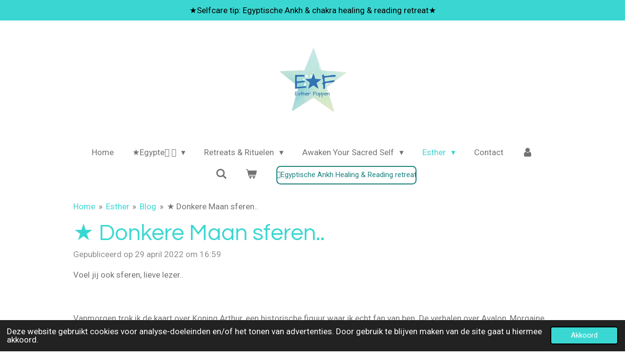

--- FILE ---
content_type: text/html; charset=UTF-8
request_url: https://www.estherfoppen.nl/esther/blog/935132_donkere-maan-sferen
body_size: 15833
content:
<!DOCTYPE html>
<html lang="nl">
    <head>
        <meta http-equiv="Content-Type" content="text/html; charset=utf-8">
        <meta name="viewport" content="width=device-width, initial-scale=1.0, maximum-scale=5.0">
        <meta http-equiv="X-UA-Compatible" content="IE=edge">
        <link rel="canonical" href="https://www.estherfoppen.nl/esther/blog/935132_donkere-maan-sferen">
        <link rel="sitemap" type="application/xml" href="https://www.estherfoppen.nl/sitemap.xml">
        <meta property="og:title" content="★ Donkere Maan sferen.. / Blog / Esther | estherfoppen.nl">
        <meta property="og:url" content="https://www.estherfoppen.nl/esther/blog/935132_donkere-maan-sferen">
        <base href="https://www.estherfoppen.nl/">
        <meta name="description" property="og:description" content="Nieuwste blog over de Maan en sferen voelen..">
                <script nonce="70a30e3a7394c3026b8a4f9b6a741d3a">
            
            window.JOUWWEB = window.JOUWWEB || {};
            window.JOUWWEB.application = window.JOUWWEB.application || {};
            window.JOUWWEB.application = {"backends":[{"domain":"jouwweb.nl","freeDomain":"jouwweb.site"},{"domain":"webador.com","freeDomain":"webadorsite.com"},{"domain":"webador.de","freeDomain":"webadorsite.com"},{"domain":"webador.fr","freeDomain":"webadorsite.com"},{"domain":"webador.es","freeDomain":"webadorsite.com"},{"domain":"webador.it","freeDomain":"webadorsite.com"},{"domain":"jouwweb.be","freeDomain":"jouwweb.site"},{"domain":"webador.ie","freeDomain":"webadorsite.com"},{"domain":"webador.co.uk","freeDomain":"webadorsite.com"},{"domain":"webador.at","freeDomain":"webadorsite.com"},{"domain":"webador.be","freeDomain":"webadorsite.com"},{"domain":"webador.ch","freeDomain":"webadorsite.com"},{"domain":"webador.ch","freeDomain":"webadorsite.com"},{"domain":"webador.mx","freeDomain":"webadorsite.com"},{"domain":"webador.com","freeDomain":"webadorsite.com"},{"domain":"webador.dk","freeDomain":"webadorsite.com"},{"domain":"webador.se","freeDomain":"webadorsite.com"},{"domain":"webador.no","freeDomain":"webadorsite.com"},{"domain":"webador.fi","freeDomain":"webadorsite.com"},{"domain":"webador.ca","freeDomain":"webadorsite.com"},{"domain":"webador.ca","freeDomain":"webadorsite.com"},{"domain":"webador.pl","freeDomain":"webadorsite.com"},{"domain":"webador.com.au","freeDomain":"webadorsite.com"},{"domain":"webador.nz","freeDomain":"webadorsite.com"}],"editorLocale":"nl-NL","editorTimezone":"Europe\/Amsterdam","editorLanguage":"nl","analytics4TrackingId":"G-E6PZPGE4QM","analyticsDimensions":[],"backendDomain":"www.jouwweb.nl","backendShortDomain":"jouwweb.nl","backendKey":"jouwweb-nl","freeWebsiteDomain":"jouwweb.site","noSsl":false,"build":{"reference":"634afd3"},"linkHostnames":["www.jouwweb.nl","www.webador.com","www.webador.de","www.webador.fr","www.webador.es","www.webador.it","www.jouwweb.be","www.webador.ie","www.webador.co.uk","www.webador.at","www.webador.be","www.webador.ch","fr.webador.ch","www.webador.mx","es.webador.com","www.webador.dk","www.webador.se","www.webador.no","www.webador.fi","www.webador.ca","fr.webador.ca","www.webador.pl","www.webador.com.au","www.webador.nz"],"assetsUrl":"https:\/\/assets.jwwb.nl","loginUrl":"https:\/\/www.jouwweb.nl\/inloggen","publishUrl":"https:\/\/www.jouwweb.nl\/v2\/website\/1134037\/publish-proxy","adminUserOrIp":false,"pricing":{"plans":{"lite":{"amount":"700","currency":"EUR"},"pro":{"amount":"1200","currency":"EUR"},"business":{"amount":"2400","currency":"EUR"}},"yearlyDiscount":{"price":{"amount":"0","currency":"EUR"},"ratio":0,"percent":"0%","discountPrice":{"amount":"0","currency":"EUR"},"termPricePerMonth":{"amount":"0","currency":"EUR"},"termPricePerYear":{"amount":"0","currency":"EUR"}}},"hcUrl":{"add-product-variants":"https:\/\/help.jouwweb.nl\/hc\/nl\/articles\/28594307773201","basic-vs-advanced-shipping":"https:\/\/help.jouwweb.nl\/hc\/nl\/articles\/28594268794257","html-in-head":"https:\/\/help.jouwweb.nl\/hc\/nl\/articles\/28594336422545","link-domain-name":"https:\/\/help.jouwweb.nl\/hc\/nl\/articles\/28594325307409","optimize-for-mobile":"https:\/\/help.jouwweb.nl\/hc\/nl\/articles\/28594312927121","seo":"https:\/\/help.jouwweb.nl\/hc\/nl\/sections\/28507243966737","transfer-domain-name":"https:\/\/help.jouwweb.nl\/hc\/nl\/articles\/28594325232657","website-not-secure":"https:\/\/help.jouwweb.nl\/hc\/nl\/articles\/28594252935825"}};
            window.JOUWWEB.brand = {"type":"jouwweb","name":"JouwWeb","domain":"JouwWeb.nl","supportEmail":"support@jouwweb.nl"};
                    
                window.JOUWWEB = window.JOUWWEB || {};
                window.JOUWWEB.websiteRendering = {"locale":"nl-NL","timezone":"Europe\/Amsterdam","routes":{"api\/upload\/product-field":"\/_api\/upload\/product-field","checkout\/cart":"\/winkelwagen","payment":"\/bestelling-afronden\/:publicOrderId","payment\/forward":"\/bestelling-afronden\/:publicOrderId\/forward","public-order":"\/bestelling\/:publicOrderId","checkout\/authorize":"\/winkelwagen\/authorize\/:gateway","wishlist":"\/verlanglijst"}};
                                                    window.JOUWWEB.website = {"id":1134037,"locale":"nl-NL","enabled":true,"title":"estherfoppen.nl","hasTitle":true,"roleOfLoggedInUser":null,"ownerLocale":"nl-NL","plan":"pro","freeWebsiteDomain":"jouwweb.site","backendKey":"jouwweb-nl","currency":"EUR","defaultLocale":"nl-NL","url":"https:\/\/www.estherfoppen.nl\/","homepageSegmentId":4431520,"category":"website","isOffline":false,"isPublished":true,"locales":["nl-NL"],"allowed":{"ads":false,"credits":true,"externalLinks":true,"slideshow":true,"customDefaultSlideshow":true,"hostedAlbums":true,"moderators":true,"mailboxQuota":10,"statisticsVisitors":true,"statisticsDetailed":true,"statisticsMonths":1,"favicon":true,"password":true,"freeDomains":0,"freeMailAccounts":1,"canUseLanguages":false,"fileUpload":true,"legacyFontSize":false,"webshop":true,"products":10,"imageText":false,"search":true,"audioUpload":true,"videoUpload":0,"allowDangerousForms":false,"allowHtmlCode":true,"mobileBar":true,"sidebar":true,"poll":false,"allowCustomForms":true,"allowBusinessListing":true,"allowCustomAnalytics":true,"allowAccountingLink":true,"digitalProducts":false,"sitemapElement":false},"mobileBar":{"enabled":true,"theme":"accent","email":{"active":true,"value":"info@estherfoppen.nl"},"location":{"active":true,"value":"Strokelweg 11, Harderwijk"},"phone":{"active":true,"value":"+31650698732"},"whatsapp":{"active":false},"social":{"active":true,"network":"facebook","value":"EstherFoppenTekenenEnMeer"}},"webshop":{"enabled":true,"currency":"EUR","taxEnabled":false,"taxInclusive":true,"vatDisclaimerVisible":false,"orderNotice":"<p>\u2605\u2605Woon je in het buitenland, dan gelden er andere verzendkosten voor de cadeauboxen. Zet de verzendmethode dan op afhalen en ik geef je het juiste bedrag door zodat je het kunt overmaken.<\/p>","orderConfirmation":"<p>Heel hartelijk bedankt voor je bestelling.<br \/>\r\nIk ga een rondedansje doen!<br \/>\r\nliefs Esther<\/p>","freeShipping":false,"freeShippingAmount":"0.00","shippingDisclaimerVisible":false,"pickupAllowed":false,"couponAllowed":false,"detailsPageAvailable":true,"socialMediaVisible":true,"termsPage":null,"termsPageUrl":null,"extraTerms":"<p>Ik ga akkoord met de Algemene Voorwaarden.<\/p>","pricingVisible":true,"orderButtonVisible":true,"shippingAdvanced":false,"shippingAdvancedBackEnd":false,"soldOutVisible":true,"backInStockNotificationEnabled":false,"canAddProducts":true,"nextOrderNumber":142,"allowedServicePoints":[],"sendcloudConfigured":false,"sendcloudFallbackPublicKey":"a3d50033a59b4a598f1d7ce7e72aafdf","taxExemptionAllowed":true,"invoiceComment":null,"emptyCartVisible":true,"minimumOrderPrice":null,"productNumbersEnabled":false,"wishlistEnabled":false,"hideTaxOnCart":false},"isTreatedAsWebshop":true};                            window.JOUWWEB.cart = {"products":[],"coupon":null,"shippingCountryCode":null,"shippingChoice":null,"breakdown":[]};                            window.JOUWWEB.scripts = ["website-rendering\/webshop"];                        window.parent.JOUWWEB.colorPalette = window.JOUWWEB.colorPalette;
        </script>
                <title>★ Donkere Maan sferen.. / Blog / Esther | estherfoppen.nl</title>
                                            <link href="https://primary.jwwb.nl/public/y/h/b/temp-kylrcdbqibodjvwvbbta/touch-icon-iphone.png?bust=1630932734" rel="apple-touch-icon" sizes="60x60">                                                <link href="https://primary.jwwb.nl/public/y/h/b/temp-kylrcdbqibodjvwvbbta/touch-icon-ipad.png?bust=1630932734" rel="apple-touch-icon" sizes="76x76">                                                <link href="https://primary.jwwb.nl/public/y/h/b/temp-kylrcdbqibodjvwvbbta/touch-icon-iphone-retina.png?bust=1630932734" rel="apple-touch-icon" sizes="120x120">                                                <link href="https://primary.jwwb.nl/public/y/h/b/temp-kylrcdbqibodjvwvbbta/touch-icon-ipad-retina.png?bust=1630932734" rel="apple-touch-icon" sizes="152x152">                                                <link href="https://primary.jwwb.nl/public/y/h/b/temp-kylrcdbqibodjvwvbbta/favicon.png?bust=1630932734" rel="shortcut icon">                                                <link href="https://primary.jwwb.nl/public/y/h/b/temp-kylrcdbqibodjvwvbbta/favicon.png?bust=1630932734" rel="icon">                                        <meta property="og:image" content="https&#x3A;&#x2F;&#x2F;primary.jwwb.nl&#x2F;public&#x2F;y&#x2F;h&#x2F;b&#x2F;temp-kylrcdbqibodjvwvbbta&#x2F;evifib&#x2F;img_2427jpg.jpg&#x3F;enable-io&#x3D;true&amp;enable&#x3D;upscale&amp;fit&#x3D;bounds&amp;width&#x3D;1200">
                                    <meta name="twitter:card" content="summary_large_image">
                        <meta property="twitter:image" content="https&#x3A;&#x2F;&#x2F;primary.jwwb.nl&#x2F;public&#x2F;y&#x2F;h&#x2F;b&#x2F;temp-kylrcdbqibodjvwvbbta&#x2F;evifib&#x2F;img_2427jpg.jpg&#x3F;enable-io&#x3D;true&amp;enable&#x3D;upscale&amp;fit&#x3D;bounds&amp;width&#x3D;1200">
                                                    <script src="https://www.google.com/recaptcha/enterprise.js?hl=nl&amp;render=explicit" nonce="70a30e3a7394c3026b8a4f9b6a741d3a" data-turbo-track="reload"></script>
<script src="https://plausible.io/js/script.manual.js" nonce="70a30e3a7394c3026b8a4f9b6a741d3a" data-turbo-track="reload" defer data-domain="shard12.jouwweb.nl"></script>
<link rel="stylesheet" type="text/css" href="https://gfonts.jwwb.nl/css?display=fallback&amp;family=Roboto%3A400%2C700%2C400italic%2C700italic%7CQuestrial%3A400%2C700%2C400italic%2C700italic" nonce="70a30e3a7394c3026b8a4f9b6a741d3a" data-turbo-track="dynamic">
<script src="https://assets.jwwb.nl/assets/build/website-rendering/nl-NL.js?bust=af8dcdef13a1895089e9" nonce="70a30e3a7394c3026b8a4f9b6a741d3a" data-turbo-track="reload" defer></script>
<script src="https://assets.jwwb.nl/assets/website-rendering/runtime.4835e39f538d0d17d46f.js?bust=e90f0e79d8291a81b415" nonce="70a30e3a7394c3026b8a4f9b6a741d3a" data-turbo-track="reload" defer></script>
<script src="https://assets.jwwb.nl/assets/website-rendering/812.881ee67943804724d5af.js?bust=78ab7ad7d6392c42d317" nonce="70a30e3a7394c3026b8a4f9b6a741d3a" data-turbo-track="reload" defer></script>
<script src="https://assets.jwwb.nl/assets/website-rendering/main.a9a7b35cd7f79178d360.js?bust=90b25e3a7431c9c7ef1c" nonce="70a30e3a7394c3026b8a4f9b6a741d3a" data-turbo-track="reload" defer></script>
<link rel="preload" href="https://assets.jwwb.nl/assets/website-rendering/styles.c7a2b441bf8d633a2752.css?bust=45105d711e9f45e864c3" as="style">
<link rel="preload" href="https://assets.jwwb.nl/assets/website-rendering/fonts/icons-website-rendering/font/website-rendering.woff2?bust=bd2797014f9452dadc8e" as="font" crossorigin>
<link rel="preconnect" href="https://gfonts.jwwb.nl">
<link rel="stylesheet" type="text/css" href="https://assets.jwwb.nl/assets/website-rendering/styles.c7a2b441bf8d633a2752.css?bust=45105d711e9f45e864c3" nonce="70a30e3a7394c3026b8a4f9b6a741d3a" data-turbo-track="dynamic">
<link rel="preconnect" href="https://assets.jwwb.nl">
<link rel="stylesheet" type="text/css" href="https://primary.jwwb.nl/public/y/h/b/temp-kylrcdbqibodjvwvbbta/style.css?bust=1769179267" nonce="70a30e3a7394c3026b8a4f9b6a741d3a" data-turbo-track="dynamic">    </head>
    <body
        id="top"
        class="jw-is-no-slideshow jw-header-is-image jw-is-segment-post jw-is-frontend jw-is-no-sidebar jw-is-messagebar jw-is-no-touch-device jw-is-no-mobile"
                                    data-jouwweb-page="935132"
                                                data-jouwweb-segment-id="935132"
                                                data-jouwweb-segment-type="post"
                                                data-template-threshold="1020"
                                                data-template-name="clean&#x7C;blanco&#x7C;blanco-banner"
                            itemscope
        itemtype="https://schema.org/NewsArticle"
    >
                                    <meta itemprop="url" content="https://www.estherfoppen.nl/esther/blog/935132_donkere-maan-sferen">
        <a href="#main-content" class="jw-skip-link">
            Ga direct naar de hoofdinhoud        </a>
        <div class="jw-background"></div>
        <div class="jw-body">
            <div class="jw-mobile-menu jw-mobile-is-logo js-mobile-menu">
            <button
            type="button"
            class="jw-mobile-menu__button jw-mobile-toggle"
            aria-label="Open / sluit menu"
        >
            <span class="jw-icon-burger"></span>
        </button>
        <div class="jw-mobile-header jw-mobile-header--image">
        <a            class="jw-mobile-header-content"
                            href="/"
                        >
                            <img class="jw-mobile-logo jw-mobile-logo--square" src="https://primary.jwwb.nl/public/y/h/b/temp-kylrcdbqibodjvwvbbta/f4gttz/LogoEstherFoppengrotester-1.png?enable-io=true&amp;enable=upscale&amp;height=70" srcset="https://primary.jwwb.nl/public/y/h/b/temp-kylrcdbqibodjvwvbbta/f4gttz/LogoEstherFoppengrotester-1.png?enable-io=true&amp;enable=upscale&amp;height=70 1x, https://primary.jwwb.nl/public/y/h/b/temp-kylrcdbqibodjvwvbbta/f4gttz/LogoEstherFoppengrotester-1.png?enable-io=true&amp;enable=upscale&amp;height=140&amp;quality=70 2x" alt="estherfoppen.nl" title="estherfoppen.nl">                                </a>
    </div>

        <a
        href="/winkelwagen"
        class="jw-mobile-menu__button jw-mobile-header-cart"
        aria-label="Bekijk winkelwagen"
    >
        <span class="jw-icon-badge-wrapper">
            <span class="website-rendering-icon-basket" aria-hidden="true"></span>
            <span class="jw-icon-badge hidden" aria-hidden="true"></span>
        </span>
    </a>
    
    </div>
    <div class="jw-mobile-menu-search jw-mobile-menu-search--hidden">
        <form
            action="/zoeken"
            method="get"
            class="jw-mobile-menu-search__box"
        >
            <input
                type="text"
                name="q"
                value=""
                placeholder="Zoeken..."
                class="jw-mobile-menu-search__input"
                aria-label="Zoeken"
            >
            <button type="submit" class="jw-btn jw-btn--style-flat jw-mobile-menu-search__button" aria-label="Zoeken">
                <span class="website-rendering-icon-search" aria-hidden="true"></span>
            </button>
            <button type="button" class="jw-btn jw-btn--style-flat jw-mobile-menu-search__button js-cancel-search" aria-label="Zoekopdracht annuleren">
                <span class="website-rendering-icon-cancel" aria-hidden="true"></span>
            </button>
        </form>
    </div>
            <div class="message-bar message-bar--accent"><div class="message-bar__container"><p class="message-bar-text">★Selfcare tip: Egyptische Ankh &amp; chakra healing &amp; reading retreat★</p></div></div><div class="topmenu">
    <header>
        <div class="topmenu-inner js-topbar-content-container">
            <div class="jw-header-logo">
            <div
    id="jw-header-image-container"
    class="jw-header jw-header-image jw-header-image-toggle"
    style="flex-basis: 153px; max-width: 153px; flex-shrink: 1;"
>
            <a href="/">
        <img id="jw-header-image" data-image-id="29066634" srcset="https://primary.jwwb.nl/public/y/h/b/temp-kylrcdbqibodjvwvbbta/f4gttz/LogoEstherFoppengrotester-1.png?enable-io=true&amp;width=153 153w, https://primary.jwwb.nl/public/y/h/b/temp-kylrcdbqibodjvwvbbta/f4gttz/LogoEstherFoppengrotester-1.png?enable-io=true&amp;width=306 306w" class="jw-header-image" title="estherfoppen.nl" style="" sizes="153px" width="153" height="144" intrinsicsize="153.00 x 144.00" alt="estherfoppen.nl">                </a>
    </div>
        <div
    class="jw-header jw-header-title-container jw-header-text jw-header-text-toggle"
    data-stylable="true"
>
    <a        id="jw-header-title"
        class="jw-header-title"
                    href="/"
            >
        estherfoppen.nl    </a>
</div>
</div>
            <nav class="menu jw-menu-copy">
                <ul
    id="jw-menu"
    class="jw-menu jw-menu-horizontal"
            >
            <li
    class="jw-menu-item"
>
        <a        class="jw-menu-link"
        href="/"                                            data-page-link-id="4431520"
                            >
                <span class="">
            Home        </span>
            </a>
                </li>
            <li
    class="jw-menu-item jw-menu-has-submenu"
>
        <a        class="jw-menu-link"
        href="/egypte"                                            data-page-link-id="24898861"
                            >
                <span class="">
            ★Egypte𓋹 𓂀        </span>
                    <span class="jw-arrow jw-arrow-toplevel"></span>
            </a>
                    <ul
            class="jw-submenu"
                    >
                            <li
    class="jw-menu-item"
>
        <a        class="jw-menu-link"
        href="/egypte/reviews"                                            data-page-link-id="32860098"
                            >
                <span class="">
            Reviews        </span>
            </a>
                </li>
                            <li
    class="jw-menu-item"
>
        <a        class="jw-menu-link"
        href="/egypte/algemene-voorwaarden-4"                                            data-page-link-id="19779327"
                            >
                <span class="">
            Algemene Voorwaarden        </span>
            </a>
                </li>
                    </ul>
        </li>
            <li
    class="jw-menu-item jw-menu-has-submenu"
>
        <a        class="jw-menu-link"
        href="/retreats-rituelen"                                            data-page-link-id="4500603"
                            >
                <span class="">
            Retreats &amp; Rituelen        </span>
                    <span class="jw-arrow jw-arrow-toplevel"></span>
            </a>
                    <ul
            class="jw-submenu"
                    >
                            <li
    class="jw-menu-item"
>
        <a        class="jw-menu-link"
        href="/retreats-rituelen/magisch-mooi-leven-ritueel"                                            data-page-link-id="4504534"
                            >
                <span class="">
            Magisch Mooi Leven ritueel        </span>
            </a>
                </li>
                            <li
    class="jw-menu-item"
>
        <a        class="jw-menu-link"
        href="/retreats-rituelen/egyptische-ankh-healing-reading-retreat"                                            data-page-link-id="31527858"
                            >
                <span class="">
            Egyptische Ankh Healing &amp; Reading retreat        </span>
            </a>
                </li>
                            <li
    class="jw-menu-item jw-menu-has-submenu"
>
        <a        class="jw-menu-link"
        href="/retreats-rituelen/heerlijke-heksen-retreat-sessie"                                            data-page-link-id="23558391"
                            >
                <span class="">
            Heerlijke Heksen retreat sessie        </span>
                    <span class="jw-arrow"></span>
            </a>
                    <ul
            class="jw-submenu"
                    >
                            <li
    class="jw-menu-item"
>
        <a        class="jw-menu-link"
        href="/retreats-rituelen/heerlijke-heksen-retreat-sessie/kickstart-your-spirit-retreat"                                            data-page-link-id="28573790"
                            >
                <span class="">
            Kickstart your Spirit retreat        </span>
            </a>
                </li>
                            <li
    class="jw-menu-item"
>
        <a        class="jw-menu-link"
        href="/retreats-rituelen/heerlijke-heksen-retreat-sessie/wilde-wijze-vrouw"                                            data-page-link-id="13847445"
                            >
                <span class="">
            Wilde Wijze Vrouw        </span>
            </a>
                </li>
                    </ul>
        </li>
                            <li
    class="jw-menu-item"
>
        <a        class="jw-menu-link"
        href="/retreats-rituelen/algemene-voorwaarden"                                            data-page-link-id="25185972"
                            >
                <span class="">
            Algemene Voorwaarden        </span>
            </a>
                </li>
                    </ul>
        </li>
            <li
    class="jw-menu-item jw-menu-has-submenu"
>
        <a        class="jw-menu-link"
        href="/awaken-your-sacred-self"                                            data-page-link-id="8298997"
                            >
                <span class="">
            Awaken Your Sacred Self        </span>
                    <span class="jw-arrow jw-arrow-toplevel"></span>
            </a>
                    <ul
            class="jw-submenu"
                    >
                            <li
    class="jw-menu-item"
>
        <a        class="jw-menu-link"
        href="/awaken-your-sacred-self/retreats-rituals-1"                                            data-page-link-id="26792941"
                            >
                <span class="">
            Retreats &amp; Rituals        </span>
            </a>
                </li>
                    </ul>
        </li>
            <li
    class="jw-menu-item jw-menu-has-submenu jw-menu-is-active"
>
        <a        class="jw-menu-link js-active-menu-item"
        href="/esther"                                            data-page-link-id="4498636"
                            >
                <span class="">
            Esther        </span>
                    <span class="jw-arrow jw-arrow-toplevel"></span>
            </a>
                    <ul
            class="jw-submenu"
                    >
                            <li
    class="jw-menu-item"
>
        <a        class="jw-menu-link"
        href="/esther/recensies"                                            data-page-link-id="4498644"
                            >
                <span class="">
            Recensies        </span>
            </a>
                </li>
                            <li
    class="jw-menu-item jw-menu-is-active"
>
        <a        class="jw-menu-link js-active-menu-item"
        href="/esther/blog"                                            data-page-link-id="4514633"
                            >
                <span class="">
            Blog        </span>
            </a>
                </li>
                            <li
    class="jw-menu-item"
>
        <a        class="jw-menu-link"
        href="/esther/in-de-media"                                            data-page-link-id="17302559"
                            >
                <span class="">
            In de Media        </span>
            </a>
                </li>
                            <li
    class="jw-menu-item"
>
        <a        class="jw-menu-link"
        href="/esther/rode-sokken"                                            data-page-link-id="6186237"
                            >
                <span class="">
            Rode sokken!        </span>
            </a>
                </li>
                    </ul>
        </li>
            <li
    class="jw-menu-item"
>
        <a        class="jw-menu-link"
        href="/contact"                                            data-page-link-id="4498595"
                            >
                <span class="">
            Contact        </span>
            </a>
                </li>
            <li
    class="jw-menu-item"
>
        <a        class="jw-menu-link jw-menu-link--icon"
        href="/account"                                                            title="Account"
            >
                                <span class="website-rendering-icon-user"></span>
                            <span class="hidden-desktop-horizontal-menu">
            Account        </span>
            </a>
                </li>
            <li
    class="jw-menu-item jw-menu-search-item"
>
        <button        class="jw-menu-link jw-menu-link--icon jw-text-button"
                                                                    title="Zoeken"
            >
                                <span class="website-rendering-icon-search"></span>
                            <span class="hidden-desktop-horizontal-menu">
            Zoeken        </span>
            </button>
                
            <div class="jw-popover-container jw-popover-container--inline is-hidden">
                <div class="jw-popover-backdrop"></div>
                <div class="jw-popover">
                    <div class="jw-popover__arrow"></div>
                    <div class="jw-popover__content jw-section-white">
                        <form  class="jw-search" action="/zoeken" method="get">
                            
                            <input class="jw-search__input" type="text" name="q" value="" placeholder="Zoeken..." aria-label="Zoeken" >
                            <button class="jw-search__submit" type="submit" aria-label="Zoeken">
                                <span class="website-rendering-icon-search" aria-hidden="true"></span>
                            </button>
                        </form>
                    </div>
                </div>
            </div>
                        </li>
            <li
    class="jw-menu-item js-menu-cart-item "
>
        <a        class="jw-menu-link jw-menu-link--icon"
        href="/winkelwagen"                                                            title="Winkelwagen"
            >
                                    <span class="jw-icon-badge-wrapper">
                        <span class="website-rendering-icon-basket"></span>
                                            <span class="jw-icon-badge hidden">
                    0                </span>
                            <span class="hidden-desktop-horizontal-menu">
            Winkelwagen        </span>
            </a>
                </li>
    
    <div
    class="jw-menu-item jw-menu-cta"
    >
    <a
       title="&#x13080;Egyptische&#x20;Ankh&#x20;Healing&#x20;&amp;&#x20;Reading&#x20;retreat"
       class="jw-btn jw-btn--size-small jw-btn--style-border"
                  href="&#x2F;healing-heksen&#x2F;egyptische-ankh-healing-reading-retreat"
                  >
        <span class="jw-btn-caption">
            𓂀Egyptische Ankh Healing &amp; Reading retreat        </span>
    </a>
</div>
</ul>

    <script nonce="70a30e3a7394c3026b8a4f9b6a741d3a" id="jw-mobile-menu-template" type="text/template">
        <ul id="jw-menu" class="jw-menu jw-menu-horizontal jw-menu-spacing--mobile-bar">
                            <li
    class="jw-menu-item jw-menu-search-item"
>
                
                 <li class="jw-menu-item jw-mobile-menu-search-item">
                    <form class="jw-search" action="/zoeken" method="get">
                        <input class="jw-search__input" type="text" name="q" value="" placeholder="Zoeken..." aria-label="Zoeken">
                        <button class="jw-search__submit" type="submit" aria-label="Zoeken">
                            <span class="website-rendering-icon-search" aria-hidden="true"></span>
                        </button>
                    </form>
                </li>
                        </li>
                            <li
    class="jw-menu-item"
>
        <a        class="jw-menu-link"
        href="/"                                            data-page-link-id="4431520"
                            >
                <span class="">
            Home        </span>
            </a>
                </li>
                            <li
    class="jw-menu-item jw-menu-has-submenu"
>
        <a        class="jw-menu-link"
        href="/egypte"                                            data-page-link-id="24898861"
                            >
                <span class="">
            ★Egypte𓋹 𓂀        </span>
                    <span class="jw-arrow jw-arrow-toplevel"></span>
            </a>
                    <ul
            class="jw-submenu"
                    >
                            <li
    class="jw-menu-item"
>
        <a        class="jw-menu-link"
        href="/egypte/reviews"                                            data-page-link-id="32860098"
                            >
                <span class="">
            Reviews        </span>
            </a>
                </li>
                            <li
    class="jw-menu-item"
>
        <a        class="jw-menu-link"
        href="/egypte/algemene-voorwaarden-4"                                            data-page-link-id="19779327"
                            >
                <span class="">
            Algemene Voorwaarden        </span>
            </a>
                </li>
                    </ul>
        </li>
                            <li
    class="jw-menu-item jw-menu-has-submenu"
>
        <a        class="jw-menu-link"
        href="/retreats-rituelen"                                            data-page-link-id="4500603"
                            >
                <span class="">
            Retreats &amp; Rituelen        </span>
                    <span class="jw-arrow jw-arrow-toplevel"></span>
            </a>
                    <ul
            class="jw-submenu"
                    >
                            <li
    class="jw-menu-item"
>
        <a        class="jw-menu-link"
        href="/retreats-rituelen/magisch-mooi-leven-ritueel"                                            data-page-link-id="4504534"
                            >
                <span class="">
            Magisch Mooi Leven ritueel        </span>
            </a>
                </li>
                            <li
    class="jw-menu-item"
>
        <a        class="jw-menu-link"
        href="/retreats-rituelen/egyptische-ankh-healing-reading-retreat"                                            data-page-link-id="31527858"
                            >
                <span class="">
            Egyptische Ankh Healing &amp; Reading retreat        </span>
            </a>
                </li>
                            <li
    class="jw-menu-item jw-menu-has-submenu"
>
        <a        class="jw-menu-link"
        href="/retreats-rituelen/heerlijke-heksen-retreat-sessie"                                            data-page-link-id="23558391"
                            >
                <span class="">
            Heerlijke Heksen retreat sessie        </span>
                    <span class="jw-arrow"></span>
            </a>
                    <ul
            class="jw-submenu"
                    >
                            <li
    class="jw-menu-item"
>
        <a        class="jw-menu-link"
        href="/retreats-rituelen/heerlijke-heksen-retreat-sessie/kickstart-your-spirit-retreat"                                            data-page-link-id="28573790"
                            >
                <span class="">
            Kickstart your Spirit retreat        </span>
            </a>
                </li>
                            <li
    class="jw-menu-item"
>
        <a        class="jw-menu-link"
        href="/retreats-rituelen/heerlijke-heksen-retreat-sessie/wilde-wijze-vrouw"                                            data-page-link-id="13847445"
                            >
                <span class="">
            Wilde Wijze Vrouw        </span>
            </a>
                </li>
                    </ul>
        </li>
                            <li
    class="jw-menu-item"
>
        <a        class="jw-menu-link"
        href="/retreats-rituelen/algemene-voorwaarden"                                            data-page-link-id="25185972"
                            >
                <span class="">
            Algemene Voorwaarden        </span>
            </a>
                </li>
                    </ul>
        </li>
                            <li
    class="jw-menu-item jw-menu-has-submenu"
>
        <a        class="jw-menu-link"
        href="/awaken-your-sacred-self"                                            data-page-link-id="8298997"
                            >
                <span class="">
            Awaken Your Sacred Self        </span>
                    <span class="jw-arrow jw-arrow-toplevel"></span>
            </a>
                    <ul
            class="jw-submenu"
                    >
                            <li
    class="jw-menu-item"
>
        <a        class="jw-menu-link"
        href="/awaken-your-sacred-self/retreats-rituals-1"                                            data-page-link-id="26792941"
                            >
                <span class="">
            Retreats &amp; Rituals        </span>
            </a>
                </li>
                    </ul>
        </li>
                            <li
    class="jw-menu-item jw-menu-has-submenu jw-menu-is-active"
>
        <a        class="jw-menu-link js-active-menu-item"
        href="/esther"                                            data-page-link-id="4498636"
                            >
                <span class="">
            Esther        </span>
                    <span class="jw-arrow jw-arrow-toplevel"></span>
            </a>
                    <ul
            class="jw-submenu"
                    >
                            <li
    class="jw-menu-item"
>
        <a        class="jw-menu-link"
        href="/esther/recensies"                                            data-page-link-id="4498644"
                            >
                <span class="">
            Recensies        </span>
            </a>
                </li>
                            <li
    class="jw-menu-item jw-menu-is-active"
>
        <a        class="jw-menu-link js-active-menu-item"
        href="/esther/blog"                                            data-page-link-id="4514633"
                            >
                <span class="">
            Blog        </span>
            </a>
                </li>
                            <li
    class="jw-menu-item"
>
        <a        class="jw-menu-link"
        href="/esther/in-de-media"                                            data-page-link-id="17302559"
                            >
                <span class="">
            In de Media        </span>
            </a>
                </li>
                            <li
    class="jw-menu-item"
>
        <a        class="jw-menu-link"
        href="/esther/rode-sokken"                                            data-page-link-id="6186237"
                            >
                <span class="">
            Rode sokken!        </span>
            </a>
                </li>
                    </ul>
        </li>
                            <li
    class="jw-menu-item"
>
        <a        class="jw-menu-link"
        href="/contact"                                            data-page-link-id="4498595"
                            >
                <span class="">
            Contact        </span>
            </a>
                </li>
                            <li
    class="jw-menu-item"
>
        <a        class="jw-menu-link jw-menu-link--icon"
        href="/account"                                                            title="Account"
            >
                                <span class="website-rendering-icon-user"></span>
                            <span class="hidden-desktop-horizontal-menu">
            Account        </span>
            </a>
                </li>
            
            <div
    class="jw-menu-item jw-menu-cta"
    >
    <a
       title="&#x13080;Egyptische&#x20;Ankh&#x20;Healing&#x20;&amp;&#x20;Reading&#x20;retreat"
       class="jw-btn jw-btn--size-small jw-btn--style-border"
                  href="&#x2F;healing-heksen&#x2F;egyptische-ankh-healing-reading-retreat"
                  >
        <span class="jw-btn-caption">
            𓂀Egyptische Ankh Healing &amp; Reading retreat        </span>
    </a>
</div>
        </ul>
    </script>
            </nav>
        </div>
    </header>
</div>
<script nonce="70a30e3a7394c3026b8a4f9b6a741d3a">
    var backgroundElement = document.querySelector('.jw-background');

    JOUWWEB.templateConfig = {
        header: {
            selector: '.topmenu',
            mobileSelector: '.jw-mobile-menu',
            updatePusher: function (height, state) {

                if (state === 'desktop') {
                    // Expose the header height as a custom property so
                    // we can use this to set the background height in CSS.
                    if (backgroundElement && height) {
                        backgroundElement.setAttribute('style', '--header-height: ' + height + 'px;');
                    }
                } else if (state === 'mobile') {
                    $('.jw-menu-clone .jw-menu').css('margin-top', height);
                }
            },
        },
    };
</script>
<div class="main-content">
    
<main id="main-content" class="block-content">
    <div data-section-name="content" class="jw-section jw-section-content jw-responsive">
        
<div class="jw-strip jw-strip--default jw-strip--style-color jw-strip--primary jw-strip--color-default jw-strip--padding-start"><div class="jw-strip__content-container"><div class="jw-strip__content jw-responsive">    
                        <nav class="jw-breadcrumbs" aria-label="Kruimelpad"><ol><li><a href="/" class="jw-breadcrumbs__link">Home</a></li><li><span class="jw-breadcrumbs__separator" aria-hidden="true">&raquo;</span><a href="/esther" class="jw-breadcrumbs__link">Esther</a></li><li><span class="jw-breadcrumbs__separator" aria-hidden="true">&raquo;</span><a href="/esther/blog" class="jw-breadcrumbs__link">Blog</a></li><li><span class="jw-breadcrumbs__separator" aria-hidden="true">&raquo;</span><a href="/esther/blog/935132_donkere-maan-sferen" class="jw-breadcrumbs__link jw-breadcrumbs__link--current" aria-current="page">★ Donkere Maan sferen..</a></li></ol></nav>
    <h1
        class="jw-heading jw-heading-130 heading__no-margin jw-news-page__heading-without-margin js-editor-open-settings"
        itemprop="headline"
    >
        ★ Donkere Maan sferen..    </h1>
            <div class="jw-news-page__meta js-editor-open-settings">
                                                        <meta itemprop="image" content="https://primary.jwwb.nl/public/y/h/b/temp-kylrcdbqibodjvwvbbta/evifib/img_2427jpg.jpg">
                                        <meta itemprop="datePublished" content="2022-04-29T14:59:00+00:00">
                Gepubliceerd op 29 april 2022 om 16:59                                                                <span
            itemscope
            itemprop="publisher"
            itemtype="https://schema.org/Organization"
        ><meta
                    itemprop="url"
                    content="https://www.estherfoppen.nl/"
                ><meta
                    itemprop="name"
                    content="estherfoppen.nl"
                ><span
            itemscope
            itemprop="logo"
            itemtype="https://schema.org/ImageObject"
        ><meta
                    itemprop="url"
                    content="https://primary.jwwb.nl/public/y/h/b/temp-kylrcdbqibodjvwvbbta/f4gttz/LogoEstherFoppengrotester-1.png?enable-io=true&amp;enable=upscale&amp;height=60"
                ><meta
                    itemprop="width"
                    content="64"
                ><meta
                    itemprop="height"
                    content="60"
                ></span><meta
                    itemprop="email"
                    content="info@estherfoppen.nl"
                ><meta
                    itemprop="telephone"
                    content="+31650698732"
                ></span>                    </div>
    </div></div></div>
<div class="news-page-content-container">
    <div
    id="jw-element-166257807"
    data-jw-element-id="166257807"
        class="jw-tree-node jw-element jw-strip-root jw-tree-container jw-responsive jw-node-is-first-child jw-node-is-last-child"
>
    <div
    id="jw-element-343956077"
    data-jw-element-id="343956077"
        class="jw-tree-node jw-element jw-strip jw-tree-container jw-responsive jw-strip--default jw-strip--style-color jw-strip--color-default jw-strip--padding-both jw-node-is-first-child jw-strip--primary jw-node-is-last-child"
>
    <div class="jw-strip__content-container"><div class="jw-strip__content jw-responsive"><div
    id="jw-element-166257821"
    data-jw-element-id="166257821"
        class="jw-tree-node jw-element jw-image-text jw-node-is-first-child"
>
    <div class="jw-element-imagetext-text">
            <p>Voel jij ook sferen, lieve&nbsp;lezer..</p>
<p>&nbsp;</p>
<p><br />Vanmorgen trok ik de kaart over Koning Arthur, een historische figuur waar ik echt fan van ben. De verhalen over Avalon, Morgaine 'en de rest', ik kan er geen genoeg van krijgen. Voor mij begon 'alles' met het boek Nevelen van Avalon pas echt..&nbsp;<br />Ik woonde toen op kamers in Hoofddorp, dat vond ik niet geweldig en werd maar lid van de bieb. Heel veel boeken heb ik verslonden. Maar deze Nevelen van Avalon (en de vervolgboeken) is all time favoriet.&nbsp;<br />Hoe ik er zo bij kom, geen idee, vanaf heul kleins af aan 'obsessed' met de farao's uit het Oude Egypte.. en sowieso met 'oude' tijden, geschiedenis heerlijk.. waar dit vandaan kwam weet ik ook nog steeds niet.. M'n ouders wel eens naar gevraagd, maar die weten het ook niet.&nbsp;<br />Ook de keltische kruizen, Ierland, Schotland, Ronja de Roversdochter... en later de serie Robin Hood. Prachtig...<br />Sferen voelen kan ik zolang ik me kan herinneren, ik ga ook graag naar plaatsen met veel geschiedenis. Het trekt altijd en ik kom zo op bijzondere plaatsen of ik heb bijzondere ervaringen.<br />Het eerste wat ik echt 'weet' is een verlaten 'weeshuis (geen idee of dat het was, dat maakten we er van, gezien de indeling van het grote huis) op vakantie in Frankrijk. Daar binnen lopen, het was of de kinderen niet weg waren... heel bijzonder..Ik was toen 11jaar geloof ik.<br /><br />Ook in Belgi&euml; had ik hier en daar een bijzonder 'gevoel' terwijl ik op een heel mooi stenen bruggetje zat en naar de bossen van de Ardennen keek. Net alsof je even in zo'n parallelle wereld zit.. dat was volop in de puberteit.. En uiteraard heb ik altijd Indianen en Aboriginals interessante volkeren en culturen gevonden, of moet ik indigeous people zeggen.. Dat weet ik nooit zo goed.<br />Jaren later met mijn vader naar Egypte -eindelijk!- en dat was ook zo tof, al wil ik er nu nog een keer heen, ik zat toen in een hele andere fase en ik zou het nu nog een keer willen 'voelen'. Maar de 'lichtshow' van de Karnak temple.. m&egrave;n!! Huilen was dat.<br /><br />Nog weer wat jaren later - inmiddels heul erg bezig met mijn spirituele ontwikkeling - ben ik dan eindelijk op het 'Oude Eiland' Engeland. Vanaf moment 1 dat het in zicht kwam.. wow... Daarna zoveel indrukken en ervaringen... niet te filmen. Wat een portal is daar open gezet. Veel gehuild, veel stil geweest en nog samen met Lief een bijzondere ervaring op de trappen van Glastonbury Abbey. Daar hadden we samen al eerder gelopen voelden we los van elkaar en we keken elkaar aan, kippenvel. Er stond even 'iets' open.</p>
<p>&nbsp;</p>
<p>Nu met deze bijna Donkere Maan kun je het ook voelen.. er is weer van alles aan de hand met de energie. Dus sta niet te kijken dat je mooie dingen ervaart!<br />Zoals ik had tijdens een bezoek aan de tuinen van Versailles of in de ongerepte natuur van Dartmoor..of gewoon hier in mijn eigen tuin.<br />De afgelopen dagen voelde ik weer regelmatig een hand door m'n haar of over m'n hoofd aan de kant waar ik mijn opa en oma (en andere dierbaren) weet.<br />En in mijn praktijk krijg ik ook deze week veel dames die van alles voelen en ervaren.<br />Goed gronden is dus het advies en gebruik de energie van deze Donkere Maan.<br />Ik heb voor 1 mei Nieuwe Maan/Beltane een mooi ritueel gemaakt voor <a href="https://estherfoppen.us10.list-manage.com/track/click?u=2fc35a5df19ba80c94cc1ad9e&amp;id=cd1c962caa&amp;e=7370289597">Cirkelliefde&nbsp;</a>&nbsp;<br />Vraag het aan om het leuke en interessante blad te lezen en tips op te doen voor mooie natuurfeesten.&nbsp;<br />Wil je eerst een Donkere Maan ritueel doen? <a href="mailto:info@estherfoppen.nl?subject=donkere%20maan%20tips&amp;body=hai%20Esther%2C%0Aik%20ontvang%20graag%20tips%20voor%20deze%20donkere%20maan.%0Anaam%0Aemail%0Atel%20nr">Ik geef je graag wat tips!</a><br /><br /></p>
<p>★Zo&rsquo;n tekening waar je steeds aan blijft tekenen is de Godinnen mandala..<br />De Godinnen mandala is een mooie helende beweging naar binnen waarbij je door kleur en symbolen steeds een laag dieper gaat..<br />Deze Godinnen mandala kan door elke vrouw gemaakt worden, de opzet is namelijk met behulp van een passer..<br />Dus iedere vrouw kan de Godin in zichzelf ontdekken met deze <strong>Godinnen workshop.</strong><br /><br />Tijdens de workshop wordt deze tekening opgezet en gemaakt, en doen we daarnaast orakelen, kleuren- en kruiden magie.<br />Opgeven of meer info via <a href="mailto:info@estherfoppen.nl">info@estherfoppen.nl</a></p>    </div>
</div><div
    id="jw-element-166257928"
    data-jw-element-id="166257928"
        class="jw-tree-node jw-element jw-image jw-node-is-last-child"
>
    <div
    class="jw-intent jw-element-image jw-element-content jw-element-image-is-left jw-element-image--full-width-to-420"
            style="width: 303px;"
    >
            
        
                <picture
            class="jw-element-image__image-wrapper jw-image-is-square jw-intrinsic"
            style="padding-top: 133.875%;"
        >
                                            <img class="jw-element-image__image jw-intrinsic__item" style="--jw-element-image--pan-x: 0.5; --jw-element-image--pan-y: 0.5;" alt="" src="https://primary.jwwb.nl/public/y/h/b/temp-kylrcdbqibodjvwvbbta/img_2427jpg.jpg" srcset="https://primary.jwwb.nl/public/y/h/b/temp-kylrcdbqibodjvwvbbta/evifib/img_2427jpg.jpg?enable-io=true&amp;width=96 96w, https://primary.jwwb.nl/public/y/h/b/temp-kylrcdbqibodjvwvbbta/evifib/img_2427jpg.jpg?enable-io=true&amp;width=147 147w, https://primary.jwwb.nl/public/y/h/b/temp-kylrcdbqibodjvwvbbta/evifib/img_2427jpg.jpg?enable-io=true&amp;width=226 226w, https://primary.jwwb.nl/public/y/h/b/temp-kylrcdbqibodjvwvbbta/evifib/img_2427jpg.jpg?enable-io=true&amp;width=347 347w, https://primary.jwwb.nl/public/y/h/b/temp-kylrcdbqibodjvwvbbta/evifib/img_2427jpg.jpg?enable-io=true&amp;width=532 532w, https://primary.jwwb.nl/public/y/h/b/temp-kylrcdbqibodjvwvbbta/evifib/img_2427jpg.jpg?enable-io=true&amp;width=816 816w, https://primary.jwwb.nl/public/y/h/b/temp-kylrcdbqibodjvwvbbta/evifib/img_2427jpg.jpg?enable-io=true&amp;width=1252 1252w, https://primary.jwwb.nl/public/y/h/b/temp-kylrcdbqibodjvwvbbta/evifib/img_2427jpg.jpg?enable-io=true&amp;width=1920 1920w" sizes="auto, min(100vw, 303px), 100vw" loading="lazy" width="800" height="1071">                    </picture>

            </div>
</div></div></div></div></div></div>

<div style="margin-top: .75em" class="jw-strip jw-strip--default jw-strip--style-color jw-strip--color-default"><div class="jw-strip__content-container"><div class="jw-strip__content jw-responsive">    <div class="jw-element-separator-padding">
        <hr class="jw-element-separator jw-text-background" />
    </div>
            <p class="jw-news-page-pagination">
                            <a
                    data-segment-type="post"
                    data-segment-id="935131"
                    class="js-jouwweb-segment jw-news-page-pagination__link jw-news-page-pagination__link--prev"
                    href="/esther/blog/935131_godinnenworkshops"
                >
                    &laquo;&nbsp;
                    <span class="hidden-md hidden-lg">Vorige</span>
                    <em class="hidden-xs hidden-sm">★ Godinnenworkshops...</em>
                </a>
                                        <a
                    data-segment-type="post"
                    data-segment-id="935128"
                    class="js-jouwweb-segment jw-news-page-pagination__link jw-news-page-pagination__link--next"
                    href="/esther/blog/935128_over-the-hil"
                >
                    <em class="hidden-xs hidden-sm">★ over the hil..</em>
                    <span class="hidden-md hidden-lg">Volgende</span>
                    &nbsp;&raquo;
                </a>
                    </p>
    </div></div></div><div class="jw-strip jw-strip--default jw-strip--style-color jw-strip--color-default"><div class="jw-strip__content-container"><div class="jw-strip__content jw-responsive"><div
    id="jw-element-"
    data-jw-element-id=""
        class="jw-tree-node jw-element jw-social-share jw-node-is-first-child jw-node-is-last-child"
>
    <div class="jw-element-social-share" style="text-align: left">
    <div class="share-button-container share-button-container--buttons-mini share-button-container--align-left jw-element-content">
                                                                <a
                    class="share-button share-button--facebook jw-element-social-share-button jw-element-social-share-button-facebook "
                                            href=""
                        data-href-template="http://www.facebook.com/sharer/sharer.php?u=[url]"
                                                            rel="nofollow noopener noreferrer"
                    target="_blank"
                >
                    <span class="share-button__icon website-rendering-icon-facebook"></span>
                    <span class="share-button__label">Delen</span>
                </a>
                                                                            <a
                    class="share-button share-button--twitter jw-element-social-share-button jw-element-social-share-button-twitter "
                                            href=""
                        data-href-template="http://x.com/intent/post?text=[url]"
                                                            rel="nofollow noopener noreferrer"
                    target="_blank"
                >
                    <span class="share-button__icon website-rendering-icon-x-logo"></span>
                    <span class="share-button__label">Deel</span>
                </a>
                                                                            <a
                    class="share-button share-button--linkedin jw-element-social-share-button jw-element-social-share-button-linkedin "
                                            href=""
                        data-href-template="http://www.linkedin.com/shareArticle?mini=true&amp;url=[url]"
                                                            rel="nofollow noopener noreferrer"
                    target="_blank"
                >
                    <span class="share-button__icon website-rendering-icon-linkedin"></span>
                    <span class="share-button__label">Share</span>
                </a>
                                                                                        <a
                    class="share-button share-button--whatsapp jw-element-social-share-button jw-element-social-share-button-whatsapp  share-button--mobile-only"
                                            href=""
                        data-href-template="whatsapp://send?text=[url]"
                                                            rel="nofollow noopener noreferrer"
                    target="_blank"
                >
                    <span class="share-button__icon website-rendering-icon-whatsapp"></span>
                    <span class="share-button__label">Delen</span>
                </a>
                                    </div>
    </div>
</div></div></div></div><div class="jw-strip jw-strip--default jw-strip--style-color jw-strip--primary jw-strip--color-default jw-strip--padding-end"><div class="jw-strip__content-container"><div class="jw-strip__content jw-responsive"><div
    id="jw-element-166257808"
    data-jw-element-id="166257808"
        class="jw-tree-node jw-element jw-newsPostComment jw-node-is-first-child jw-node-is-last-child"
>
    <div class="jw-comment-module" data-container-id="935132">
            <div class="jw-comment-form-container">
            <h2>Reactie plaatsen</h2>
            <div class="jw-comment-form jw-form-container" data-parent-id="0">
    <form method="POST" name="comment">        <div class="jw-element-form-error jw-comment-error"></div>
        <div class="jw-element-form-group"><label for="name" class="jw-element-form-label">Naam *</label><div class="jw-element-form-content"><input type="text" name="name" id="name" maxlength="100" class="form-control&#x20;jw-element-form-input-text" value=""></div></div>        <div class="jw-element-form-group"><label for="email" class="jw-element-form-label">E-mailadres *</label><div class="jw-element-form-content"><input type="email" name="email" id="email" maxlength="200" class="form-control&#x20;jw-element-form-input-text" value=""></div></div>        <div class="jw-element-form-group"><label for="body" class="jw-element-form-label">Bericht *</label><div class="jw-element-form-content"><textarea name="body" id="body" maxlength="5000" class="form-control&#x20;jw-element-form-input-text"></textarea></div></div>        <div class="hidden"><label for="captcha" class="jw-element-form-label">Laat dit veld leeg *</label><div class="jw-element-form-content"><input type="text" name="captcha" id="captcha" class="form-control&#x20;jw-element-form-input-text" value=""></div></div>                                        <input type="hidden" name="captcha-response" data-sitekey="6Lf2k5ApAAAAAHnwq8755XMiirIOTY2Cw_UdHdfa" data-action="COMMENT" id="jwFormKcubJK_captcha-response" value="">        <div
            class="jw-element-form-group captcha-form-group hidden"
            data-jw-controller="website--form--lazy-captcha-group"        >
            <div class="jw-element-form-content">
                <div class="captcha-widget" data-jw-controller="common--form--captcha-checkbox" data-common--form--captcha-checkbox-action-value="COMMENT" data-common--form--captcha-checkbox-sitekey-value="6Lf2k5ApAAAAAHnwq8755XMiirIOTY2Cw_UdHdfa"></div>                            </div>
        </div>
            <input type="hidden" name="comment-csrf-166257808-main" id="jwFormgC3XCi_comment-csrf-166257808-main" value="NEmdJ1aUCV8waZXm">        <input type="hidden" name="action" id="jwFormXoGouD_action" value="new-comment">        <input type="hidden" name="element" id="jwFormkW2nqw_element" value="166257808">                <div class="jw-element-form-group"><div class="jw-element-form-content"><button type="submit" name="submit" id="jwFormyuWkGw_submit" class="jw-btn jw-btn--size-small">Verstuur reactie</button></div></div>    </form></div>
        </div>
        <div
        class="jw-comments-container "
        data-number-of-comments="0"
        data-comments-per-page=""
    >
        <h2>Reacties</h2>
        <div class="jw-comments jw-comments-real">
                            <div>Er zijn geen reacties geplaatst.</div>
                    </div>
            </div>
    </div>
</div></div></div></div>            </div>
</main>
    </div>
<footer class="block-footer">
    <div
        data-section-name="footer"
        class="jw-section jw-section-footer jw-responsive"
    >
                <div class="jw-strip jw-strip--default jw-strip--style-color jw-strip--primary jw-strip--color-default jw-strip--padding-both"><div class="jw-strip__content-container"><div class="jw-strip__content jw-responsive">            <div
    id="jw-element-165382822"
    data-jw-element-id="165382822"
        class="jw-tree-node jw-element jw-simple-root jw-tree-container jw-responsive jw-node-is-first-child jw-node-is-last-child"
>
    <div
    id="jw-element-217449099"
    data-jw-element-id="217449099"
        class="jw-tree-node jw-element jw-image-text jw-node-is-first-child"
>
    <div class="jw-element-imagetext-text">
            <p>De mooie foto's op deze website zijn gemaakt door<br />Julie van den Bosch <a data-jwlink-type="extern" data-jwlink-identifier="https://www.instagram.com/julievdb_creative/" data-jwlink-title="" target="_blank" href="https://www.instagram.com/julievdb_creative/" rel="noopener">Instagram</a></p>
<p><a class="" href="https://www.instagram.com/julievdb_creative/" role="link" tabindex="0"></a>Hanna Geels Fotografie <a data-jwlink-type="extern" data-jwlink-identifier="https://hannageels.myportfolio.com/" data-jwlink-title="" target="_blank" href="https://hannageels.myportfolio.com/" rel="noopener">www.hannageels.myportfolio.com</a></p>
<p>Giel Ketting <a data-jwlink-type="extern" data-jwlink-identifier="https://www.gielkettingfotografie.nl/" data-jwlink-title="" href="https://www.gielkettingfotografie.nl/">https://www.gielkettingfotografie.nl/</a></p>
<p>Diana Smits <a href="https://society6.com/dianasmits">https://society6.com/dianasmits</a></p>
<p>Nele Huys <a data-jwlink-type="extern" data-jwlink-identifier="https://www.instagram.com/puurnele/" data-jwlink-title="" target="_blank" href="https://www.instagram.com/puurnele/" rel="noopener">Instagram</a></p>    </div>
</div><div
    id="jw-element-216585980"
    data-jw-element-id="216585980"
        class="jw-tree-node jw-element jw-columns jw-tree-container jw-responsive jw-tree-horizontal jw-columns--mode-flex"
>
    <div
    id="jw-element-216585981"
    data-jw-element-id="216585981"
            style="width: 33.333333333333%"
        class="jw-tree-node jw-element jw-column jw-tree-container jw-responsive jw-node-is-first-child"
>
    <div
    id="jw-element-165382963"
    data-jw-element-id="165382963"
        class="jw-tree-node jw-element jw-image-text jw-node-is-first-child jw-node-is-last-child"
>
    <div class="jw-element-imagetext-text">
            <p>Esther Foppen<br />Strokelweg 11<br />3847 LR Harderwijk</p>
<p>0650698732</p>    </div>
</div></div><div
    id="jw-element-216585982"
    data-jw-element-id="216585982"
            style="width: 33.333333333333%"
        class="jw-tree-node jw-element jw-column jw-tree-container jw-responsive"
>
    <div
    id="jw-element-165383012"
    data-jw-element-id="165383012"
        class="jw-tree-node jw-element jw-image-text jw-node-is-first-child jw-node-is-last-child"
>
    <div class="jw-element-imagetext-text">
            <p>e info@estherfoppen.nl<br />i <a href="http://www.estherfoppen.nl">www.estherfoppen.nl</a></p>
<p>e wisewomenretraite@gmail.com</p>    </div>
</div></div><div
    id="jw-element-216585983"
    data-jw-element-id="216585983"
            style="width: 33.333333333333%"
        class="jw-tree-node jw-element jw-column jw-tree-container jw-responsive jw-node-is-last-child"
>
    <div
    id="jw-element-165383089"
    data-jw-element-id="165383089"
        class="jw-tree-node jw-element jw-image-text jw-node-is-first-child jw-node-is-last-child"
>
    <div class="jw-element-imagetext-text">
            <p><span>IBAN NL13 KNAB 0256 8604 24</span><br /><span>Btw-nr NL002145857B60</span><br /><span>KvK 69796793</span></p>    </div>
</div></div></div><div
    id="jw-element-62724749"
    data-jw-element-id="62724749"
        class="jw-tree-node jw-element jw-social-follow jw-node-is-last-child"
>
    <div class="jw-element-social-follow jw-element-social-follow--size-l jw-element-social-follow--style-solid jw-element-social-follow--roundness-round"
     style="text-align: center">
    <span class="jw-element-content">
    <a
            href="https://facebook.com/EstherFoppenTekenenEnMeer"
            target="_blank"
            rel="noopener"
            style="background-color: #4cc9a4; color: #ffffff"
            class="jw-element-social-follow-profile jw-element-social-follow-profile--medium-facebook"
                    >
            <i class="website-rendering-icon-facebook"></i>
        </a><a
            href="https://x.com/EFTekenenEnMeer"
            target="_blank"
            rel="noopener"
            style="background-color: #4cc9a4; color: #ffffff"
            class="jw-element-social-follow-profile jw-element-social-follow-profile--medium-twitter"
                    >
            <i class="website-rendering-icon-x-logo"></i>
        </a><a
            href="https://pinterest.com/efoppen/"
            target="_blank"
            rel="noopener"
            style="background-color: #4cc9a4; color: #ffffff"
            class="jw-element-social-follow-profile jw-element-social-follow-profile--medium-pinterest"
                    >
            <i class="website-rendering-icon-pinterest"></i>
        </a><a
            href="https://instagram.com/estherfoppen.nl/"
            target="_blank"
            rel="noopener"
            style="background-color: #4cc9a4; color: #ffffff"
            class="jw-element-social-follow-profile jw-element-social-follow-profile--medium-instagram"
                    >
            <i class="website-rendering-icon-instagram"></i>
        </a><a
            href="https://youtube.com/channel/UCxQslafEItsGUeeJPLukeYA"
            target="_blank"
            rel="noopener"
            style="background-color: #4cc9a4; color: #ffffff"
            class="jw-element-social-follow-profile jw-element-social-follow-profile--medium-youtube"
                    >
            <i class="website-rendering-icon-youtube"></i>
        </a><a
            href="https://linkedin.com/in/estherfoppen/"
            target="_blank"
            rel="noopener"
            style="background-color: #4cc9a4; color: #ffffff"
            class="jw-element-social-follow-profile jw-element-social-follow-profile--medium-linkedin"
                    >
            <i class="website-rendering-icon-linkedin"></i>
        </a>    </span>
    </div>
</div></div>                            <div class="jw-credits clear">
                    <div class="jw-credits-owner">
                        <div id="jw-footer-text">
                            <div class="jw-footer-text-content">
                                &copy; 2019 - 2026 estherfoppen.nl                            </div>
                        </div>
                    </div>
                    <div class="jw-credits-right">
                                                <div id="jw-credits-tool">
    <small>
        Powered by <a href="https://www.jouwweb.nl" rel="">JouwWeb</a>    </small>
</div>
                    </div>
                </div>
                    </div></div></div>    </div>
</footer>
            
<div class="jw-bottom-bar__container">
    </div>
<div class="jw-bottom-bar__spacer">
    </div>

            <div id="jw-variable-loaded" style="display: none;"></div>
            <div id="jw-variable-values" style="display: none;">
                                    <span data-jw-variable-key="background-color" class="jw-variable-value-background-color"></span>
                                    <span data-jw-variable-key="background" class="jw-variable-value-background"></span>
                                    <span data-jw-variable-key="font-family" class="jw-variable-value-font-family"></span>
                                    <span data-jw-variable-key="paragraph-color" class="jw-variable-value-paragraph-color"></span>
                                    <span data-jw-variable-key="paragraph-link-color" class="jw-variable-value-paragraph-link-color"></span>
                                    <span data-jw-variable-key="paragraph-font-size" class="jw-variable-value-paragraph-font-size"></span>
                                    <span data-jw-variable-key="heading-color" class="jw-variable-value-heading-color"></span>
                                    <span data-jw-variable-key="heading-link-color" class="jw-variable-value-heading-link-color"></span>
                                    <span data-jw-variable-key="heading-font-size" class="jw-variable-value-heading-font-size"></span>
                                    <span data-jw-variable-key="heading-font-family" class="jw-variable-value-heading-font-family"></span>
                                    <span data-jw-variable-key="menu-text-color" class="jw-variable-value-menu-text-color"></span>
                                    <span data-jw-variable-key="menu-text-link-color" class="jw-variable-value-menu-text-link-color"></span>
                                    <span data-jw-variable-key="menu-text-font-size" class="jw-variable-value-menu-text-font-size"></span>
                                    <span data-jw-variable-key="menu-font-family" class="jw-variable-value-menu-font-family"></span>
                                    <span data-jw-variable-key="menu-capitalize" class="jw-variable-value-menu-capitalize"></span>
                                    <span data-jw-variable-key="website-size" class="jw-variable-value-website-size"></span>
                                    <span data-jw-variable-key="content-color" class="jw-variable-value-content-color"></span>
                                    <span data-jw-variable-key="accent-color" class="jw-variable-value-accent-color"></span>
                                    <span data-jw-variable-key="footer-text-color" class="jw-variable-value-footer-text-color"></span>
                                    <span data-jw-variable-key="footer-text-link-color" class="jw-variable-value-footer-text-link-color"></span>
                                    <span data-jw-variable-key="footer-text-font-size" class="jw-variable-value-footer-text-font-size"></span>
                                    <span data-jw-variable-key="menu-color" class="jw-variable-value-menu-color"></span>
                                    <span data-jw-variable-key="footer-color" class="jw-variable-value-footer-color"></span>
                                    <span data-jw-variable-key="menu-background" class="jw-variable-value-menu-background"></span>
                                    <span data-jw-variable-key="menu-style" class="jw-variable-value-menu-style"></span>
                                    <span data-jw-variable-key="menu-divider" class="jw-variable-value-menu-divider"></span>
                                    <span data-jw-variable-key="menu-lines" class="jw-variable-value-menu-lines"></span>
                            </div>
        </div>
                            <script nonce="70a30e3a7394c3026b8a4f9b6a741d3a" type="application/ld+json">[{"@context":"https:\/\/schema.org","@type":"Organization","url":"https:\/\/www.estherfoppen.nl\/","name":"estherfoppen.nl","logo":{"@type":"ImageObject","url":"https:\/\/primary.jwwb.nl\/public\/y\/h\/b\/temp-kylrcdbqibodjvwvbbta\/f4gttz\/LogoEstherFoppengrotester-1.png?enable-io=true&enable=upscale&height=60","width":64,"height":60},"email":"info@estherfoppen.nl","telephone":"+31650698732"}]</script>
                <script nonce="70a30e3a7394c3026b8a4f9b6a741d3a">window.JOUWWEB = window.JOUWWEB || {}; window.JOUWWEB.experiment = {"enrollments":{},"defaults":{"only-annual-discount-restart":"3months-50pct","ai-homepage-structures":"on","checkout-shopping-cart-design":"on","ai-page-wizard-ui":"on","payment-cycle-dropdown":"on","trustpilot-checkout":"widget","improved-homepage-structures":"on","landing-remove-free-wording":"on"}};</script>        <script nonce="70a30e3a7394c3026b8a4f9b6a741d3a">window.JOUWWEB.scripts.push("website-rendering/message-bar")</script>
<script nonce="70a30e3a7394c3026b8a4f9b6a741d3a">
            window.JOUWWEB = window.JOUWWEB || {};
            window.JOUWWEB.cookieConsent = {"theme":"jw","showLink":false,"content":{"message":"Deze website gebruikt cookies voor analyse-doeleinden en\/of het tonen van advertenties. Door gebruik te blijven maken van de site gaat u hiermee akkoord.","dismiss":"Akkoord"},"autoOpen":true,"cookie":{"name":"cookieconsent_status"}};
        </script>
<script nonce="70a30e3a7394c3026b8a4f9b6a741d3a">window.plausible = window.plausible || function() { (window.plausible.q = window.plausible.q || []).push(arguments) };plausible('pageview', { props: {website: 1134037 }});</script>                                </body>
</html>
